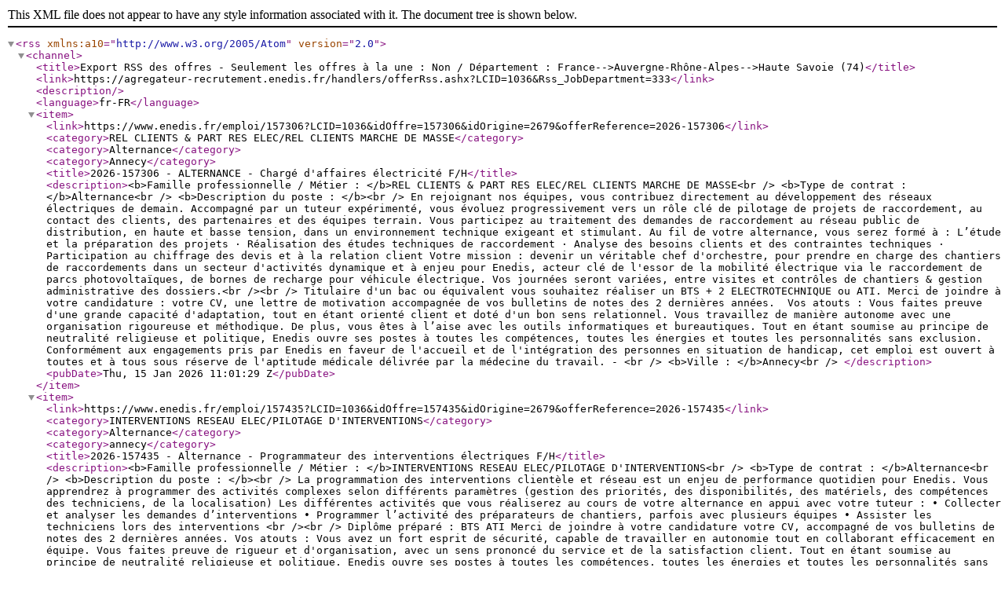

--- FILE ---
content_type: text/xml; charset=utf-8
request_url: https://agregateur-recrutement.enedis.fr/handlers/offerRss.ashx?LCID=1036&Rss_JobDepartment=333
body_size: 8243
content:
<?xml version="1.0" encoding="UTF-8"?>
<rss xmlns:a10="http://www.w3.org/2005/Atom" version="2.0">
  <channel>
    <title>Export RSS des offres - Seulement les offres à la une : Non / Département : France--&gt;Auvergne-Rhône-Alpes--&gt;Haute Savoie (74)</title>
    <link>https://agregateur-recrutement.enedis.fr/handlers/offerRss.ashx?LCID=1036&amp;Rss_JobDepartment=333</link>
    <description />
    <language>fr-FR</language>
    <item>
      <link>https://www.enedis.fr/emploi/157306?LCID=1036&amp;idOffre=157306&amp;idOrigine=2679&amp;offerReference=2026-157306</link>
      <category>REL CLIENTS &amp; PART RES ELEC/REL CLIENTS MARCHE DE MASSE</category>
      <category>Alternance</category>
      <category>Annecy</category>
      <title>2026-157306 - ALTERNANCE - Chargé d'affaires électricité F/H</title>
      <description>&lt;b&gt;Famille professionnelle / Métier : &lt;/b&gt;REL CLIENTS &amp; PART RES ELEC/REL CLIENTS MARCHE DE MASSE&lt;br /&gt;
&lt;b&gt;Type de contrat : &lt;/b&gt;Alternance&lt;br /&gt;
&lt;b&gt;Description du poste : &lt;/b&gt;&lt;br /&gt;
En rejoignant nos équipes, vous contribuez directement au développement des réseaux électriques de demain.
Accompagné par un tuteur expérimenté, vous évoluez progressivement vers un rôle clé de pilotage de projets de raccordement, au contact des clients, des partenaires et des équipes terrain.
Vous participez au traitement des demandes de raccordement au réseau public de distribution, en haute et basse tension, dans un environnement technique exigeant et stimulant.
Au fil de votre alternance, vous serez formé à :
L’étude et la préparation des projets
· Réalisation des études techniques de raccordement
· Analyse des besoins clients et des contraintes techniques
· Participation au chiffrage des devis et à la relation client
Votre mission : devenir un véritable chef d'orchestre, pour prendre en charge des chantiers de raccordements dans un secteur d'activités dynamique et à enjeu pour Enedis, acteur clé de l'essor de la mobilité électrique via le raccordement de parcs photovoltaïques, de bornes de recharge pour véhicule électrique.
Vos journées seront variées, entre visites et contrôles de chantiers &amp; gestion administrative des dossiers.&lt;br /&gt;&lt;br /&gt;
Titulaire d'un bac ou équivalent vous souhaitez réaliser un BTS + 2 ELECTROTECHNIQUE ou ATI.
Merci de joindre à votre candidature : votre CV, une lettre de motivation accompagnée de vos bulletins de notes des 2 dernières années.
 Vos atouts :
Vous faites preuve d'une grande capacité d'adaptation, tout en étant orienté client et doté d'un bon sens relationnel. Vous travaillez de manière autonome avec une organisation rigoureuse et méthodique. De plus, vous êtes à l’aise avec les outils informatiques et bureautiques.
Tout en étant soumise au principe de neutralité religieuse et politique, Enedis ouvre ses postes à toutes les compétences, toutes les énergies et toutes les personnalités sans exclusion. Conformément aux engagements pris par Enedis en faveur de l'accueil et de l'intégration des personnes en situation de handicap, cet emploi est ouvert à toutes et à tous sous réserve de l'aptitude médicale délivrée par la médecine du travail. -
&lt;br /&gt;
&lt;b&gt;Ville : &lt;/b&gt;Annecy&lt;br /&gt;
</description>
      <pubDate>Thu, 15 Jan 2026 11:01:29 Z</pubDate>
    </item>
    <item>
      <link>https://www.enedis.fr/emploi/157435?LCID=1036&amp;idOffre=157435&amp;idOrigine=2679&amp;offerReference=2026-157435</link>
      <category>INTERVENTIONS RESEAU ELEC/PILOTAGE D'INTERVENTIONS</category>
      <category>Alternance</category>
      <category>annecy</category>
      <title>2026-157435 -  Alternance - Programmateur des interventions électriques F/H</title>
      <description>&lt;b&gt;Famille professionnelle / Métier : &lt;/b&gt;INTERVENTIONS RESEAU ELEC/PILOTAGE D'INTERVENTIONS&lt;br /&gt;
&lt;b&gt;Type de contrat : &lt;/b&gt;Alternance&lt;br /&gt;
&lt;b&gt;Description du poste : &lt;/b&gt;&lt;br /&gt;
La programmation des interventions clientèle et réseau est un enjeu de performance
quotidien pour Enedis.
Vous apprendrez à programmer des activités complexes selon différents paramètres
(gestion des priorités, des disponibilités, des matériels, des compétences des
techniciens, de la localisation)
Les différentes activités que vous réaliserez au cours de votre alternance en appui
avec votre tuteur :
• Collecter et analyser les demandes d’interventions
• Programmer l’activité des préparateurs de chantiers, parfois avec plusieurs équipes
• Assister les techniciens lors des interventions
&lt;br /&gt;&lt;br /&gt;
Diplôme préparé : BTS ATI

Merci de joindre à votre candidature votre CV, accompagné de vos bulletins de notes des 2 dernières années.
Vos atouts :
Vous avez un fort esprit de sécurité, capable de travailler en autonomie tout en collaborant efficacement en équipe. Vous faites preuve de rigueur et d'organisation, avec un sens prononcé du service et de la satisfaction client.

Tout en étant soumise au principe de neutralité religieuse et politique, Enedis ouvre ses postes à toutes les compétences, toutes les énergies et toutes les personnalités sans exclusion. Conformément aux engagements pris par Enedis en faveur de l'accueil et de l'intégration des personnes en situation de handicap, cet emploi est ouvert à toutes et à tous sous réserve de l'aptitude médicale délivrée par la médecine du travail.&lt;br /&gt;
&lt;b&gt;Ville : &lt;/b&gt;annecy&lt;br /&gt;
</description>
      <pubDate>Wed, 14 Jan 2026 03:19:14 Z</pubDate>
    </item>
    <item>
      <link>https://www.enedis.fr/emploi/157314?LCID=1036&amp;idOffre=157314&amp;idOrigine=2679&amp;offerReference=2026-157314</link>
      <category>INTERVENTIONS RESEAU ELEC/INTERVENTIONS DE PROXIMITE</category>
      <category>Alternance</category>
      <category>meythet</category>
      <title>2026-157314 - Alternance - Electrotechnicien F/H</title>
      <description>&lt;b&gt;Famille professionnelle / Métier : &lt;/b&gt;INTERVENTIONS RESEAU ELEC/INTERVENTIONS DE PROXIMITE&lt;br /&gt;
&lt;b&gt;Type de contrat : &lt;/b&gt;Alternance&lt;br /&gt;
&lt;b&gt;Description du poste : &lt;/b&gt;&lt;br /&gt;
Envie d’un métier utile, concret et d’avenir ?
• Rejoindre nos équipes, c’est participer chaque jour à une mission essentielle : garantir
l’accès à l’électricité pour tous, en toute sécurité.
• Accompagné par un tuteur expérimenté, vous apprendrez un métier technique, recherché et évolutif, au cœur des infrastructures énergétiques.
Votre mission, sur le terrain :
Sur le réseau électrique :
- Réalisation de travaux de construction, de renforcement et de renouvellement des
réseaux aériens et souterrains
- Interventions réalisées en équipe, dans le respect strict des règles de sécurité
Chez les clients :
- Interventions en autonomie progressive sur les panneaux de comptage et les
branchements
- Contact direct avec les clients, avec un véritable rôle de service
Vous apprendrez un métier vivant et dynamique :
- Situations sollicitant votre réactivité
- Travail de fond pour fiabiliser durablement les installations
- Activité en extérieur, physique et variée, avec déplacements réguliers&lt;br /&gt;&lt;br /&gt;

Vous préparez un diplôme  BAC Pro Melec, MREAS ou un Certificat de Spécialisation  de Technicien Réseau Electrique (CS TRE)
Merci de joindre à votre candidature : votre CV
Vos Atouts :
Vous avez un fort esprit de sécurité, capable de travailler en autonomie tout en collaborant efficacement en équipe. Vous faites preuve de rigueur et d'organisation, avec un sens prononcé du service et de la satisfaction client. Vous possédez également la capacité de rendre compte de manière claire, tant à l'oral qu'à l'écrit.

Tout en étant soumise au principe de neutralité religieuse et politique, Enedis ouvre ses postes à toutes les compétences, toutes les énergies et toutes les personnalités sans exclusion. Conformément aux engagements pris par Enedis en faveur de l'accueil et de l'intégration des personnes en situation de handicap, cet emploi est ouvert à toutes et à tous sous réserve de l'aptitude médicale délivrée par la médecine du travail.&lt;br /&gt;
&lt;b&gt;Ville : &lt;/b&gt;meythet&lt;br /&gt;
</description>
      <pubDate>Sat, 10 Jan 2026 03:21:51 Z</pubDate>
    </item>
    <item>
      <link>https://www.enedis.fr/emploi/157273?LCID=1036&amp;idOffre=157273&amp;idOrigine=2679&amp;offerReference=2026-157273</link>
      <category>INTERVENTIONS RESEAU ELEC/INTERVENTIONS DE PROXIMITE</category>
      <category>Alternance</category>
      <category>thonon</category>
      <title>2026-157273 - Alternance - Electrotechnicien F/H</title>
      <description>&lt;b&gt;Famille professionnelle / Métier : &lt;/b&gt;INTERVENTIONS RESEAU ELEC/INTERVENTIONS DE PROXIMITE&lt;br /&gt;
&lt;b&gt;Type de contrat : &lt;/b&gt;Alternance&lt;br /&gt;
&lt;b&gt;Description du poste : &lt;/b&gt;&lt;br /&gt;
Envie d’un métier utile, concret et d’avenir ?
• Rejoindre nos équipes, c’est participer chaque jour à une mission essentielle : garantir l’accès à l’électricité pour tous, en toute sécurité.
• Accompagné par un tuteur expérimenté, vous apprendrez un métier technique,
recherché et évolutif, au cœur des infrastructures énergétiques.
Votre mission, sur le terrain :
Sur le réseau électrique :
- Réalisation de travaux de construction, de renforcement et de renouvellement des
réseaux aériens et souterrains
- Interventions réalisées en équipe, dans le respect strict des règles de sécurité
Chez les clients :
- Interventions en autonomie progressive sur les panneaux de comptage et les
branchements
- Contact direct avec les clients, avec un véritable rôle de service
Vous apprendrez un métier vivant et dynamique :
- Situations sollicitant votre réactivité
- Travail de fond pour fiabiliser durablement les installations
- Activité en extérieur, physique et variée, avec déplacements réguliers.&lt;br /&gt;&lt;br /&gt;

Vous préparez un diplôme  BAC Pro Melec, MREAS ou un Certificat de Spécialisation  de Technicien Réseau Electrique (CS TRE)
Merci de joindre à votre candidature : votre CV
Vos Atouts :
Vous avez un fort esprit de sécurité, capable de travailler en autonomie tout en collaborant efficacement en équipe. Vous faites preuve de rigueur et d'organisation, avec un sens prononcé du service et de la satisfaction client. Vous possédez également la capacité de rendre compte de manière claire, tant à l'oral qu'à l'écrit.

Tout en étant soumise au principe de neutralité religieuse et politique, Enedis ouvre ses postes à toutes les compétences, toutes les énergies et toutes les personnalités sans exclusion. Conformément aux engagements pris par Enedis en faveur de l'accueil et de l'intégration des personnes en situation de handicap, cet emploi est ouvert à toutes et à tous sous réserve de l'aptitude médicale délivrée par la médecine du travail.&lt;br /&gt;
&lt;b&gt;Ville : &lt;/b&gt;thonon&lt;br /&gt;
</description>
      <pubDate>Fri, 09 Jan 2026 14:30:45 Z</pubDate>
    </item>
    <item>
      <link>https://www.enedis.fr/emploi/157316?LCID=1036&amp;idOffre=157316&amp;idOrigine=2679&amp;offerReference=2026-157316</link>
      <category>INTERVENTIONS RESEAU ELEC/INTERVENTIONS DE PROXIMITE</category>
      <category>Alternance</category>
      <category>passy</category>
      <title>2026-157316 - Alternance - Electrotechnicien F/H</title>
      <description>&lt;b&gt;Famille professionnelle / Métier : &lt;/b&gt;INTERVENTIONS RESEAU ELEC/INTERVENTIONS DE PROXIMITE&lt;br /&gt;
&lt;b&gt;Type de contrat : &lt;/b&gt;Alternance&lt;br /&gt;
&lt;b&gt;Description du poste : &lt;/b&gt;&lt;br /&gt;
Envie d’un métier utile, concret et d’avenir ?
• Rejoindre nos équipes, c’est participer chaque jour à une mission essentielle : garantir l’accès à l’électricité pour tous, en toute sécurité.
• Accompagné par un tuteur expérimenté, vous apprendrez un métier technique,
recherché et évolutif, au cœur des infrastructures énergétiques.
Votre mission, sur le terrain :
Sur le réseau électrique :
- Réalisation de travaux de construction, de renforcement et de renouvellement des
réseaux aériens et souterrains
- Interventions réalisées en équipe, dans le respect strict des règles de sécurité
Chez les clients :
- Interventions en autonomie progressive sur les panneaux de comptage et les
branchements
- Contact direct avec les clients, avec un véritable rôle de service
Vous apprendrez un métier vivant et dynamique :
- Situations sollicitant votre réactivité
- Travail de fond pour fiabiliser durablement les installations
- Activité en extérieur, physique et variée, avec déplacements réguliers&lt;br /&gt;&lt;br /&gt;

Vous préparez un diplôme  BAC Pro Melec, MREAS ou un Certificat de Spécialisation  de Technicien Réseau Electrique (CS TRE)
Merci de joindre à votre candidature : votre CV
Vos Atouts :
Vous avez un fort esprit de sécurité, capable de travailler en autonomie tout en collaborant efficacement en équipe. Vous faites preuve de rigueur et d'organisation, avec un sens prononcé du service et de la satisfaction client. Vous possédez également la capacité de rendre compte de manière claire, tant à l'oral qu'à l'écrit.

Tout en étant soumise au principe de neutralité religieuse et politique, Enedis ouvre ses postes à toutes les compétences, toutes les énergies et toutes les personnalités sans exclusion. Conformément aux engagements pris par Enedis en faveur de l'accueil et de l'intégration des personnes en situation de handicap, cet emploi est ouvert à toutes et à tous sous réserve de l'aptitude médicale délivrée par la médecine du travail.&lt;br /&gt;
&lt;b&gt;Ville : &lt;/b&gt;passy&lt;br /&gt;
</description>
      <pubDate>Fri, 09 Jan 2026 14:19:23 Z</pubDate>
    </item>
    <item>
      <link>https://www.enedis.fr/emploi/157392?LCID=1036&amp;idOffre=157392&amp;idOrigine=2679&amp;offerReference=2026-157392</link>
      <category>INTERVENTIONS RESEAU ELEC/INTERVENTIONS SPECIALISEES</category>
      <category>Alternance</category>
      <category>epagny</category>
      <title>2026-157392 - Alternance - Electrotechnicien interventions spécialisées F/H</title>
      <description>&lt;b&gt;Famille professionnelle / Métier : &lt;/b&gt;INTERVENTIONS RESEAU ELEC/INTERVENTIONS SPECIALISEES&lt;br /&gt;
&lt;b&gt;Type de contrat : &lt;/b&gt;Alternance&lt;br /&gt;
&lt;b&gt;Description du poste : &lt;/b&gt;&lt;br /&gt;
Vous intervenez sur des installations techniques à forte valeur ajoutée, au cœur de la modernisation du réseau électrique.
Vos missions portent principalement sur les interrupteurs télécommandés du réseau HTA (Organes de Manœuvre Télécommandés) et sur les équipements de télécommunication associés aux objets connectés du réseau.
Au fil de votre alternance, vous réalisez des activités opérationnelles variées, notamment le déploiement de nouveaux projets de télécommunication, l’installation, le renouvellement et le dépannage des équipements de communication sur le réseau Enedis et dans les postes électriques Haute Tension (fibre optique, 4G, satellite).
Vous participez également à la configuration informatique des ouvrages de distribution de l’électricité et assurez la maintenance ainsi que le dépannage des Organes de Manœuvre Télécommandés.
Cette alternance vous permet de développer des compétences techniques pointues à l’interface entre électricité, télécommunications et numérique, dans un environnement innovant et en constante évolution, au cœur des enjeux des réseaux intelligents.
&lt;br /&gt;&lt;br /&gt;
Vous préparez un diplôme de niveau BAC+2 dans le domaine de l’électricité, maintenance ou télécommunications
Merci de joindre à votre candidature : votre CV accompagné de vos bulletins de notes des 2 dernières années.
Vos atouts :
Vous êtes dynamique, autonome, organisé et avez le goût du travail en équipe.

Tout en étant soumise au principe de neutralité religieuse et politique, Enedis ouvre ses postes à toutes les compétences, toutes les énergies et toutes les personnalités sans exclusion. Conformément aux engagements pris par Enedis en faveur de l'accueil et de l'intégration des personnes en situation de handicap, cet emploi est ouvert à toutes et à tous sous réserve de l'aptitude médicale délivrée par la médecine du travail.&lt;br /&gt;
&lt;b&gt;Ville : &lt;/b&gt;epagny&lt;br /&gt;
</description>
      <pubDate>Fri, 09 Jan 2026 14:01:00 Z</pubDate>
    </item>
    <item>
      <link>https://www.enedis.fr/emploi/157327?LCID=1036&amp;idOffre=157327&amp;idOrigine=2679&amp;offerReference=2026-157327</link>
      <category>INTERVENTIONS RESEAU ELEC/INTERVENTIONS DE PROXIMITE</category>
      <category>Alternance</category>
      <category>thonon</category>
      <title>2026-157327 - Alternance - Technicien électricité F/H</title>
      <description>&lt;b&gt;Famille professionnelle / Métier : &lt;/b&gt;INTERVENTIONS RESEAU ELEC/INTERVENTIONS DE PROXIMITE&lt;br /&gt;
&lt;b&gt;Type de contrat : &lt;/b&gt;Alternance&lt;br /&gt;
&lt;b&gt;Description du poste : &lt;/b&gt;&lt;br /&gt;

Au sein des équipes opérationnelles, vous intervenez en amont des chantiers afin de
préparer et organiser les travaux Haute Tension et Basse Tension, dans le respect
des exigences de sécurité, de performance technique et d’optimisation des coûts.
Vous contribuez à :
• L’organisation et la priorisation des activités
• La planification des ressources humaines, matérielles et des équipements
• La programmation rigoureuse des interventions
• Le respect strict des règles de sécurité sur les chantiers
Positionné à l’interface entre la préparation et l’intervention terrain, vous participez
activement au bon fonctionnement des opérations réseau :
• Mise en œuvre des procédures d’exploitation et réglementaires
• Réalisation et délivrance des consignations
• Contribution à la qualité des interfaces entre équipes
• Appui au management de la Base Opérationnelle
• Participation au développement des compétences des techniciens
Une alternance mêlant terrain, organisation et coordination&lt;br /&gt;&lt;br /&gt;
Vous préparez un BTS Electrotechnique.
Merci de joindre à votre candidature : votre CV accompagné de vos bulletins de notes des 2 dernières années.
Vos atouts :
Vous êtes dynamique, autonome, organisé et avez le goût du travail en équipe. Vous disposez de solides connaissances en électrotechnique et maitrisez les outils informatiques et bureautiques

Tout en étant soumise au principe de neutralité religieuse et politique, Enedis ouvre ses postes à toutes les compétences, toutes les énergies et toutes les personnalités sans exclusion. Conformément aux engagements pris par Enedis en faveur de l'accueil et de l'intégration des personnes en situation de handicap, cet emploi est ouvert à toutes et à tous sous réserve de l'aptitude médicale délivrée par la médecine du travail.&lt;br /&gt;
&lt;b&gt;Ville : &lt;/b&gt;thonon&lt;br /&gt;
</description>
      <pubDate>Fri, 09 Jan 2026 13:39:06 Z</pubDate>
    </item>
    <item>
      <link>https://www.enedis.fr/emploi/157261?LCID=1036&amp;idOffre=157261&amp;idOrigine=2679&amp;offerReference=2026-157261</link>
      <category>ETUDES REAL OUVR RES ELEC/ETUDES D'OUVRAGES</category>
      <category>Alternance</category>
      <category>Thonon-Les-Bains</category>
      <title>2026-157261 - Alternance- Chargé d'affaires Electricité F/H</title>
      <description>&lt;b&gt;Famille professionnelle / Métier : &lt;/b&gt;ETUDES REAL OUVR RES ELEC/ETUDES D'OUVRAGES&lt;br /&gt;
&lt;b&gt;Type de contrat : &lt;/b&gt;Alternance&lt;br /&gt;
&lt;b&gt;Description du poste : &lt;/b&gt;&lt;br /&gt;
En rejoignant nos équipes, vous contribuez directement au développement des réseaux électriques de demain. Accompagné par un tuteur expérimenté, vous évoluez progressivement vers un rôle clé de pilotage de projets de raccordement, au contact des clients, des partenaires et des équipes terrain.
Vous participez au traitement des demandes de raccordement au réseau public de distribution, en haute et basse tension, dans un environnement technique exigeant et stimulant.
Au fil de votre alternance, vous serez formé à :
L’étude et la préparation des projets
◦ Réalisation des études techniques de raccordement
◦ Analyse des besoins clients et des contraintes techniques
◦ Participation au chiffrage des devis et à la relation client

Votre mission : devenir un véritable chef d'orchestre, pour prendre en charge des chantiers de raccordements dans un secteur d'activités dynamique et à enjeu pour Enedis, acteur clé de l'essor de la mobilité électrique via le raccordement de parcs photovoltaïques, de bornes de recharge pour véhicule électrique.
Vos journées seront variées, entre visites et contrôles de chantiers &amp; gestion administrative des dossiers&lt;br /&gt;&lt;br /&gt;

Vous préparez un diplôme de niveau BAC +2 ATI, Electrotechnique ou d’un Bac +3 BUT GEII ou équivalent
Merci de joindre à votre candidature votre CV, accompagné de vos bulletins de notes des 2 dernières années.
Vos Atouts :
Vous faites preuve d'une grande capacité d'adaptation, tout en étant orienté client et doté d'un bon sens relationnel. Vous travaillez de manière autonome avec une organisation rigoureuse et méthodique. De plus, vous êtes à l’aise avec les outils informatiques et bureautiques.
Tout en étant soumise au principe de neutralité religieuse et politique,

Enedis ouvre ses postes à toutes les compétences, toutes les énergies et toutes les personnalités sans exclusion. Conformément aux engagements pris par Enedis en faveur de l'accueil et de l'intégration des personnes en situation de handicap, cet emploi est ouvert à toutes et à tous sous réserve de l'aptitude médicale délivrée par la médecine du travail.&lt;br /&gt;
&lt;b&gt;Ville : &lt;/b&gt;Thonon-Les-Bains&lt;br /&gt;
</description>
      <pubDate>Fri, 09 Jan 2026 13:26:01 Z</pubDate>
    </item>
    <item>
      <link>https://www.enedis.fr/emploi/157227?LCID=1036&amp;idOffre=157227&amp;idOrigine=2679&amp;offerReference=2026-157227</link>
      <category>INTERVENTIONS RESEAU ELEC/INTERVENTIONS DE PROXIMITE</category>
      <category>Alternance</category>
      <category>annemasse</category>
      <title>2026-157227 - Alternance - Electrotechnicien F/H</title>
      <description>&lt;b&gt;Famille professionnelle / Métier : &lt;/b&gt;INTERVENTIONS RESEAU ELEC/INTERVENTIONS DE PROXIMITE&lt;br /&gt;
&lt;b&gt;Type de contrat : &lt;/b&gt;Alternance&lt;br /&gt;
&lt;b&gt;Description du poste : &lt;/b&gt;&lt;br /&gt;
Envie d’un métier utile, concret et d’avenir ?
Rejoindre nos équipes, c’est participer chaque jour à une mission essentielle : garantir l’accès à l’électricité pour tous, en toute sécurité.
Accompagné par un tuteur expérimenté, vous apprendrez un métier technique, recherché et évolutif, au cœur des infrastructures énergétiques.
Votre mission, sur le terrain :
Sur le réseau électrique :
- Réalisation de travaux de construction, de renforcement et de renouvellement des réseaux aériens et souterrains
- Interventions réalisées en équipe, dans le respect strict des règles de sécurité
Chez les clients :
- Interventions en autonomie progressive sur les panneaux de comptage et les branchements
- Contact direct avec les clients, avec un véritable rôle de service

Vous apprendrez un métier vivant et dynamique :
- Situations sollicitant votre réactivité
- Travail de fond pour fiabiliser durablement les installations
- Activité en extérieur, physique et variée, avec déplacements réguliers&lt;br /&gt;&lt;br /&gt;
Vous préparez un diplôme de niveau BAC Pro Melec.
Merci de joindre à votre candidature : votre CV accompagné de vos bulletins de notes des 2 dernières années.
Vos Atouts :
Vous avez un fort esprit de sécurité, capable de travailler en autonomie tout en collaborant efficacement en équipe. Vous faites preuve de rigueur et d'organisation, avec un sens prononcé du service et de la satisfaction client. Vous possédez également la capacité de rendre compte de manière claire, tant à l'oral qu'à l'écrit.

Tout en étant soumise au principe de neutralité religieuse et politique, Enedis ouvre ses postes à toutes les compétences, toutes les énergies et toutes les personnalités sans exclusion. Conformément aux engagements pris par Enedis en faveur de l'accueil et de l'intégration des personnes en situation de handicap, cet emploi est ouvert à toutes et à tous sous réserve de l'aptitude médicale délivrée par la médecine du travail.&lt;br /&gt;
&lt;b&gt;Ville : &lt;/b&gt;annemasse&lt;br /&gt;
</description>
      <pubDate>Tue, 06 Jan 2026 09:46:03 Z</pubDate>
    </item>
    <item>
      <link>https://www.enedis.fr/emploi/155297?LCID=1036&amp;idOffre=155297&amp;idOrigine=2679&amp;offerReference=2025-155297</link>
      <category>ETUDES REAL OUVR RES ELEC/REALISATION D'OUVRAGES</category>
      <category>CDD</category>
      <category>annecy</category>
      <title>2025-155297 - Chargé de Projets Electricité H/F F/H</title>
      <description>&lt;b&gt;Famille professionnelle / Métier : &lt;/b&gt;ETUDES REAL OUVR RES ELEC/REALISATION D'OUVRAGES&lt;br /&gt;
&lt;b&gt;Type de contrat : &lt;/b&gt;CDD&lt;br /&gt;
&lt;b&gt;Description du poste : &lt;/b&gt;&lt;br /&gt;
Rejoignez Enedis, Entreprise à Mission, leader de la distribution d'électricité en Europe, en tant que Chargé de Projets Électricité (F/H).

Vous intégrez une Agence dynamique, engagée dans la transition énergétique, plaçant l’exigence sécurité au cœur de ses arbitrages opérationnels.

Vous participez au développement et à la modernisation d’un réseau électrique intelligent, connecté et innovant au service de tous les Français.

Missions principales :
Gestion de projets : Vous êtes responsable de la bonne réalisation des chantiers de raccordement, avec l’enjeu de satisfaire nos clients (professionnels, entreprises, particuliers,
producteurs et collectivités locales)
Coordination : En tant que chef d’orchestre, vous veillez à la bonne réalisation des chantiers
d’ouvrages électriques, en assurant la coordination des acteurs (partenaires de génie civil et génie électrique, équipes internes d’Enedis)
Sécurité : Vous êtes garant du respect des règles de sécurité sur vos chantiers, en établissant des plans de prévention. Vous effectuez des contrôles et des visites sur le terrain
Administration : Vous pilotez les délais de raccordement, ainsi que les dépenses budgétaires de vos projets de raccordement.

Pour en savoir plus, allez sur https://www.enedis.fr


&lt;br /&gt;&lt;br /&gt;
Vous êtes titulaire d’un Bac+2 à dominante technique (Électrotechnique ou maintenance industrielle ou électricité ou ATI).

Compétences :
Excellente sensibilité préventive au respect des règles de sécurité
Sens du service client
Appétence pour les aspects techniques et financiers
Sens de l’organisation et des responsabilités
Proactivité.

Mobilité : Déplacements ponctuels à prévoir. Un véhicule de service sera mis à disposition.

Venez mettre votre talent et votre enthousiasme au service de notre Entreprise tournée vers l’avenir.

Conformément aux engagements pris par Enedis en faveur de l'accueil et de l'intégration des personnes en situation de handicap, cet emploi est ouvert à toutes et à tous sous réserve de l'accord de la médecine du travail.&lt;br /&gt;
&lt;b&gt;Ville : &lt;/b&gt;annecy&lt;br /&gt;
</description>
      <pubDate>Tue, 23 Dec 2025 03:10:34 Z</pubDate>
    </item>
    <item>
      <link>https://www.enedis.fr/emploi/155296?LCID=1036&amp;idOffre=155296&amp;idOrigine=2679&amp;offerReference=2025-155296</link>
      <category>ETUDES REAL OUVR RES ELEC/REALISATION D'OUVRAGES</category>
      <category>CDD</category>
      <category>thonon</category>
      <title>2025-155296 - Chargé de Projets Electricité H/F F/H</title>
      <description>&lt;b&gt;Famille professionnelle / Métier : &lt;/b&gt;ETUDES REAL OUVR RES ELEC/REALISATION D'OUVRAGES&lt;br /&gt;
&lt;b&gt;Type de contrat : &lt;/b&gt;CDD&lt;br /&gt;
&lt;b&gt;Description du poste : &lt;/b&gt;&lt;br /&gt;
Rejoignez Enedis, Entreprise à Mission, leader de la distribution d'électricité en Europe, en tant que Chargé de Projets Électricité (F/H).

Vous intégrez une Agence dynamique, engagée dans la transition énergétique, plaçant l’exigence sécurité au cœur de ses arbitrages opérationnels.

Vous participez au développement et à la modernisation d’un réseau électrique intelligent, connecté et innovant au service de tous les Français.

Missions principales :
Gestion de projets : Vous êtes responsable de la bonne réalisation des chantiers de raccordement, avec l’enjeu de satisfaire nos clients (professionnels, entreprises, particuliers,
producteurs et collectivités locales)
Coordination : En tant que chef d’orchestre, vous veillez à la bonne réalisation des chantiers
d’ouvrages électriques, en assurant la coordination des acteurs (partenaires de génie civil et génie électrique, équipes internes d’Enedis)
Sécurité : Vous êtes garant du respect des règles de sécurité sur vos chantiers, en établissant des plans de prévention. Vous effectuez des contrôles et des visites sur le terrain
Administration : Vous pilotez les délais de raccordement, ainsi que les dépenses budgétaires de vos projets de raccordement.

Pour en savoir plus, allez sur https://www.enedis.fr


&lt;br /&gt;&lt;br /&gt;
Vous êtes titulaire d’un Bac+2 à dominante technique (Électrotechnique ou maintenance industrielle ou électricité ou ATI).

Compétences :
Excellente sensibilité préventive au respect des règles de sécurité
Sens du service client
Appétence pour les aspects techniques et financiers
Sens de l’organisation et des responsabilités
Proactivité.

Mobilité : Déplacements ponctuels à prévoir. Un véhicule de service sera mis à disposition.

Venez mettre votre talent et votre enthousiasme au service de notre Entreprise tournée vers l’avenir.

Conformément aux engagements pris par Enedis en faveur de l'accueil et de l'intégration des personnes en situation de handicap, cet emploi est ouvert à toutes et à tous sous réserve de l'accord de la médecine du travail.&lt;br /&gt;
&lt;b&gt;Ville : &lt;/b&gt;thonon&lt;br /&gt;
</description>
      <pubDate>Tue, 23 Dec 2025 03:10:31 Z</pubDate>
    </item>
  </channel>
</rss>